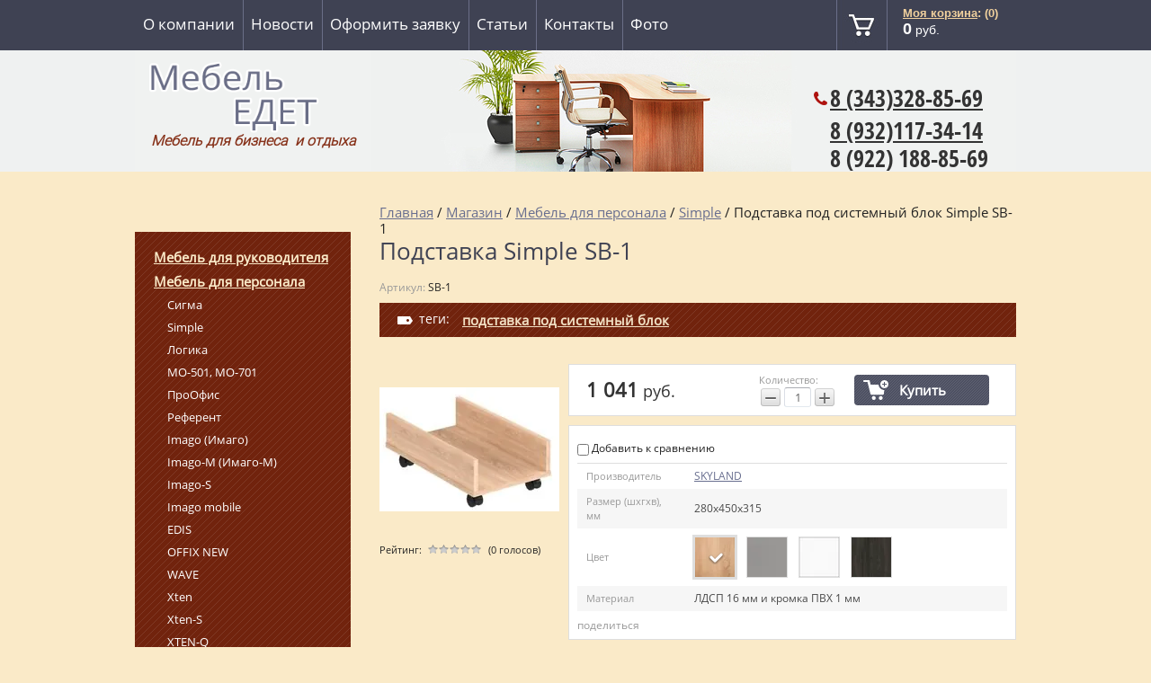

--- FILE ---
content_type: text/html; charset=utf-8
request_url: https://mebel-edet.ru/magazin/product/podstavka-pod-sistemnyy-blok-simple-sb-1-3
body_size: 15891
content:

	 
<!doctype html>
<html lang="ru">
<head>
<link rel="icon" href="http://mebel-edet.ru/favicon.ico" type="image/x-icon" />
<link rel="shortcut icon" href="http://mebel-edet.ru/favicon.ico" type="image/x-icon" />

<meta charset="utf-8">
<meta name="robots" content="all"/>
<title>Подставка под системный блок Simple SB-1, цвета на выбор</title>
<meta name="description" content="Подставка под системный блок Simple SB-1">
<meta name="keywords" content="Подставка под системный блок Simple SB-1">
<meta name="SKYPE_TOOLBAR" content="SKYPE_TOOLBAR_PARSER_COMPATIBLE">
<meta name='wmail-verification' content='d8d753ec373912d191dfd2bc6d9fcf90' />





<link rel="stylesheet" href="/g/css/styles_articles_tpl.css">
<link rel="stylesheet" href="/t/v379/images/css/styles.scss.css">

<link rel="stylesheet" href="/t/v379/images/css/designblock.scss.css">
<link rel="stylesheet" href="/t/v379/images/css/s3_styles.scss.css">
<script src="/g/libs/jquery/1.10.2/jquery.min.js"></script>


<script src="/shared/misc/includeform.js"></script>
<script src="/t/v379/images/js/jquery.megapopup.form.js" charset="utf-8"></script>

<script src="/t/v379/images/js/jqueryUI/jquery.ui.datepicker.min.js"></script>
<script src="/t/v379/images/js/jqueryUI/jquery.ui.core.min.js"></script>
<script src="/t/v379/images/js/jqueryUI/jquery.ui.datepicker-ru.js"></script>


            <!-- 46b9544ffa2e5e73c3c971fe2ede35a5 -->
            <script src='/shared/s3/js/lang/ru.js'></script>
            <script src='/shared/s3/js/common.min.js'></script>
        <link rel='stylesheet' type='text/css' href='/shared/s3/css/calendar.css' /><link rel='stylesheet' type='text/css' href='/shared/highslide-4.1.13/highslide.min.css'/>
<script type='text/javascript' src='/shared/highslide-4.1.13/highslide-full.packed.js'></script>
<script type='text/javascript'>
hs.graphicsDir = '/shared/highslide-4.1.13/graphics/';
hs.outlineType = null;
hs.showCredits = false;
hs.lang={cssDirection:'ltr',loadingText:'Загрузка...',loadingTitle:'Кликните чтобы отменить',focusTitle:'Нажмите чтобы перенести вперёд',fullExpandTitle:'Увеличить',fullExpandText:'Полноэкранный',previousText:'Предыдущий',previousTitle:'Назад (стрелка влево)',nextText:'Далее',nextTitle:'Далее (стрелка вправо)',moveTitle:'Передвинуть',moveText:'Передвинуть',closeText:'Закрыть',closeTitle:'Закрыть (Esc)',resizeTitle:'Восстановить размер',playText:'Слайд-шоу',playTitle:'Слайд-шоу (пробел)',pauseText:'Пауза',pauseTitle:'Приостановить слайд-шоу (пробел)',number:'Изображение %1/%2',restoreTitle:'Нажмите чтобы посмотреть картинку, используйте мышь для перетаскивания. Используйте клавиши вперёд и назад'};</script>
<link rel="icon" href="/favicon.ico" type="image/x-icon">

<!--s3_require-->
<link rel="stylesheet" href="/g/basestyle/1.0.1/user/user.css" type="text/css"/>
<link rel="stylesheet" href="/g/basestyle/1.0.1/user/user.blue.css" type="text/css"/>
<script type="text/javascript" src="/g/basestyle/1.0.1/user/user.js" async></script>
<!--/s3_require-->





	<link rel="stylesheet" type="text/css" href="/g/shop2v2/default/css/theme.less.css"><script type="text/javascript" src="/g/printme.js"></script>
<script type="text/javascript" src="/g/shop2v2/default/js/tpl.js"></script>
<script type="text/javascript" src="/g/shop2v2/default/js/baron.min.js"></script>
<script type="text/javascript" src="/g/shop2v2/default/js/shop2.2.js"></script>
<script type="text/javascript">shop2.init({"productRefs": {"750293006":{"proizvoditel":{"\u0411\u0435\u043b\u0430\u0440\u0443\u0441\u044c":["166501908","859832006","1098803206","2460573100"]},"razmery_shghv_":{"280\u0445450\u0445315":["166501908","859832006","1098803206","2460573100"]},"ves":{"5":["166501908","859832006","1098803206","2460573100"]},"obem":{"0,009":["166501908","859832006","1098803206","2460573100"]},"cvet_929":{"cc17d8b7b339ea671b6ec3ac371b148e":["859832006"],"e4be7c60480f92cc76514ca445780a2b":["2460573100"],"e89c67e42f16f92cefdfef349252828f":["1098803206"],"41df1971d7499fc8ec4150043ab97c35":["166501908"]},"material":{"\u041b\u0414\u0421\u041f 16 \u043c\u043c \u0438 \u043a\u0440\u043e\u043c\u043a\u0430 \u041f\u0412\u0425 1 \u043c\u043c":["166501908","859832006","1098803206","2460573100"]}}},"apiHash": {"getPromoProducts":"85b5315def5132b26f9114f1b97df114","getSearchMatches":"31edb007c7d7b5ba5bf88bcc7d440e62","getFolderCustomFields":"c6abd03eb08a552801a49533f5b104fd","getProductListItem":"6188dd73f85fa3582562bd68d2619cdc","cartAddItem":"6fb772b2a443d7c5251b2213c3cfde8e","cartRemoveItem":"d3e0ee76a00e92f5dc2495ab5c3bf644","cartUpdate":"016bd06222723bcf1bb3d1327ea9b2a2","cartRemoveCoupon":"0f2433be29e980115a656c0dd8c2e7e6","cartAddCoupon":"075b9e6379454673b5347833c5245a05","deliveryCalc":"82f413b8c8589df26ffee80eaafc8188","printOrder":"e7b0e413831c32fc30062d1de863ff88","cancelOrder":"e8e7a6f763bac5b8a5877118e9801608","cancelOrderNotify":"f287ff3ff4183aad1ec5eb33f7e552e4","repeatOrder":"d599d57cb7970905a31dc51245548491","paymentMethods":"30a38b5a51db600d8d598c47a2687913","compare":"b4062aac9f3a7b6f2a9de4102fc06037"},"verId": 932922,"mode": "product","step": "","uri": "/magazin","IMAGES_DIR": "/d/","my": {"show_sections":true}});</script><link rel="stylesheet" href="/t/v379/images/css/shop.scss.css">
<script src="/t/v379/images/js/main.js" charset="utf-8"></script>
<script src="/t/v379/images/js/link_top.js" charset="utf-8"></script>

<!--[if lt IE 10]>
<script src="/g/libs/ie9-svg-gradient/0.0.1/ie9-svg-gradient.min.js"></script>
<script src="/g/libs/jquery-placeholder/2.0.7/jquery.placeholder.min.js"></script>
<script src="/g/libs/jquery-textshadow/0.0.1/jquery.textshadow.min.js"></script>
<script src="/g/s3/misc/ie/0.0.1/ie.js"></script>
<![endif]-->
<!--[if lt IE 9]>
<script src="/g/libs/html5shiv/html5.js"></script>
<![endif]-->
<link rel="stylesheet" href="/t/v379/images/bdr_style.scss.css">
<meta name="viewport" content="width=device-width, maximum-scale=1.6">
</head>
<body>
<div class="site-wrapper">
  <header role="banner" class="header in">    	
                <nav class="menu-top-wrap">
            <ul class="menu-top">
                                
                <li><a href="/o-kompanii" >О компании</a></li>
                                
                <li><a href="/news" >Новости</a></li>
                                
                <li><a href="/napishite-nam"  target="_blank" >Оформить заявку</a></li>
                                
                <li><a href="/stati-po-mebeli" >Статьи</a></li>
                                
                <li><a href="/kontakty"  target="_blank" >Контакты</a></li>
                                
                <li><a href="/foto" >Фото</a></li>
                            </ul>
            <div class="cart">   
<div id="shop2-cart-preview">
    <div class="shop-cart">
    	<div class="shop-cart-title"><a href="/magazin/cart">Моя корзина</a><span id="cart_total_amount">: (0)</span></div>
    	<div class="shop-cart-in">
    		<div class="shop-cart-full">    			
    			<p class="shop-cart-sum"><span id="cart_total">0</span>&nbsp;руб.</p>    			
    		</div>
    		<div class="shop-cart-empty" style="display:none;">Ваша корзина пуста</div>
    	</div>
    </div>
</div></div>
            <div class="clear"></div>
        </nav>            
                <div class="hl">
        	<div class="site-logo">
	            <a href="http://mebel-edet.ru"><img src="/t/v379/images/firmname.png" alt="Интернет магазин недорогой мягкой мебели"></a>
	        </div>
          <div class="site-activity" style="margin-bottom:0;"><p><strong style="font-size: 12pt; text-align: justify;"><em>Мебель для бизнеса&nbsp; и отдыха</em></strong></p>

<p>&nbsp;</p></div>
          <div class="site-activity2" style="display:none"><p style="text-align: justify;">г. Екатеринбург</p></div>
        </div>  
        <div class="hr">
        	<div class="toptel" style="margin-bottom:0;"><p style="text-align: justify;"><a href="tel:83433288569"><span>8 (343)</span><span class="wmi-callto">328-85-69</span></a></p>

<p style="text-align: justify;"><a href="tel:89321173414">8 (932)117-34-14</a></p>

<p style="line-height: 1; text-align: justify;"><span>8 (922) 188-85-69</span></p><span style="display:block;font:14px arial;color:#425378;"></span></div>
        	<div class="site-slogan" style="display:none"><p style="text-align: right;"><span style="font-size: 15pt;"><em>Недорогая мебель&nbsp;</em></span></p>

<p style="text-align: right;"><span style="font-size: 15pt;"><em>Со склада от производителя</em></span></p>

<p style="text-align: right;"><span style="font-size: 15pt;"><em>Интернет магазин</em></span></p>

<p style="text-align: right;"><span style="font-size: 15pt;"><em>&nbsp;</em></span></p></div>
        </div>
        <div class="clear"></div>
    </header><!-- .header-->    
      <div class="content-wrapper clear-self">
        <aside role="complementary" class="sidebar left">


           <div class="menu-left-wrap">
                    </div>
          <div class="menu-left-wrap">
          <ul class="menu-left"><li><a href="/magazin/folder/ofisnaya-mebel-dlya-rukovoditelya" >Мебель для руководителя</a></li><li class="opened"><a href="/magazin/folder/ofisnaya-mebel-dlya-personala" >Мебель для персонала</a><ul class="level-2"><li><a href="/magazin/folder/sigma" >Сигма</a></li><li class="opened active"><a href="/magazin/folder/simple" >Simple</a></li><li><a href="/magazin/folder/logika" >Логика</a></li><li><a href="/magazin/folder/mo-501-mo-701" >МО-501, МО-701</a></li><li><a href="/magazin/folder/proofis" >ПроОфис</a></li><li><a href="/magazin/folder/referent" >Референт</a></li><li><a href="/magazin/folder/imago-imago" >Imago (Имаго)</a></li><li><a href="/magazin/folder/imago-m-imago-m" >Imago-M (Имаго-М)</a></li><li><a href="/magazin/folder/imago-s" >Imago-S</a></li><li><a href="/magazin/folder/imago-mobile" >Imago mobile</a></li><li><a href="/magazin/folder/edis" >EDIS</a></li><li><a href="/magazin/folder/offix-new" >OFFIX NEW</a></li><li><a href="/magazin/folder/wave" >WAVE</a></li><li><a href="/magazin/folder/xten" >Xten</a></li><li><a href="/magazin/folder/xten-s" >Xten-S</a></li><li><a href="/magazin/folder/xten-q" >XTEN-Q</a></li><li><a href="/magazin/folder/xten-gloss" >XTEN GLOSS</a></li><li><a href="/magazin/folder/xten-up" >Xten-UP</a></li><li><a href="/folder/forta" >FORTA</a></li><li><a href="/magazin/folder/ekrany-rand-lite" >Экраны RAND LITE</a></li><li><a href="/magazin/folder/stoly-2" >Столы прямые</a></li><li><a href="/magazin/folder/stoly-uglovye" >Столы угловые</a></li><li><a href="/magazin/folder/stoly-s-tumbami" >Столы с тумбами</a></li><li><a href="/magazin/folder/tumby" >Тумбы</a></li><li><a href="/magazin/folder/shkafy-1" >Шкафы для одежды</a></li></ul></li><li><a href="/magazin/folder/kresla-dlya-rukovoditelya" >Кресла для руководителя</a></li><li><a href="/magazin/folder/kresla-dlya-personala" >Кресла для персонала</a></li><li><a href="/magazin/folder/stulya-dlya-posetiteley" >Стулья для посетителей</a></li><li><a href="/magazin/folder/kresla-dlya-posetiteley" >Кресла для посетителей</a></li><li><a href="/magazin/folder/mebel-dlya-suda" >Мебель для суда</a></li><li><a href="/magazin/folder/divany-i-kresla" >Диваны и кресла</a></li><li><a href="/magazin/folder/modulnyye-sektsii" >Модульные секции</a></li><li><a href="/magazin/folder/mebel-dlya-kafe-barov-restoranov" >Мебель для кафе, баров, ресторанов</a></li><li><a href="/magazin/folder/mebel-dlya-priyemnykh" >Мебель для приемных</a></li><li><a href="/magazin/folder/shkolnaya-mebel" >Школьная мебель</a></li><li><a href="/magazin/folder/nabory-detskoy-mebeli" >Мебель для детского сада</a></li><li><a href="/magazin/folder/spalni" >Мебель для гостиниц и общежитий</a></li><li><a href="/magazin/folder/kukhni-dlya-doma-i-ofisa" >Кухни для офиса</a></li><li><a href="/magazin/folder/kukhonnyye-ugolki" >Кухонные уголки</a></li><li><a href="/magazin/folder/stulya-dlya-doma-kafe-barov" >Стулья и табуретки</a></li><li><a href="/magazin/folder/stoly" >Столы</a></li><li><a href="/magazin/folder/shkaf-kupe" >Шкаф купе</a></li><li><a href="/magazin/folder/banketki-i-pufy" >Банкетки и пуфы</a></li><li><a href="/magazin/folder/polki-nastennyye" >Полки настенные</a></li></ul>          </div>
           <nav>
            <form class="search-wrap" action="/search" method="get">
                <input type="text" class="search-text" name="search" onBlur="this.value=this.value==''?'':this.value" onFocus="this.value=this.value==''?'':this.value;" value="" />
                <input class="search-button" type="submit" value="" />
            <re-captcha data-captcha="recaptcha"
     data-name="captcha"
     data-sitekey="6LcYvrMcAAAAAKyGWWuW4bP1De41Cn7t3mIjHyNN"
     data-lang="ru"
     data-rsize="invisible"
     data-type="image"
     data-theme="light"></re-captcha></form>
        </nav>
                    	
	
<div class="shop2-block search-form ">
	<div class="block-title">
		<strong>Расширенный поиск</strong>
		<span>&nbsp;</span>
	</div>
	<div class="block-body">
		<form action="/magazin/search" enctype="multipart/form-data">
			<input type="hidden" name="sort_by" value=""/>
			
							<div class="row">
					<div class="row-title">Цена (руб.):</div>
					<label><span>от</span>&nbsp;<input name="s[price][min]" type="text" size="5" class="small" value="" /></label>
					&nbsp;
					<label><span>до</span>&nbsp;<input name="s[price][max]" type="text" size="5" class="small" value="" /></label>
				</div>
			
							<div class="row">
					<label class="row-title" for="shop2-name">Название:</label>
					<input type="text" name="s[name]" size="20" id="shop2-name" value="" />
				</div>
			
							<div class="row">
					<label class="row-title" for="shop2-article">Артикул:</label>
					<input type="text" name="s[article]" id="shop2-article" value="" />
				</div>
			
							<div class="row">
					<label class="row-title" for="shop2-text">Текст:</label>
					<input type="text" name="search_text" size="20" id="shop2-text"  value="" />
				</div>
			
			
							<div class="row">
					<div class="row-title">Выберите категорию:</div>
					<select name="s[folder_id]" id="s[folder_id]">
						<option value="">Все</option>
																																		<option value="987517621" >
									 Мебель для руководителя
								</option>
																												<option value="987519421" >
									&raquo; Директор
								</option>
																												<option value="382991206" >
									&raquo; Премиум
								</option>
																												<option value="987530821" >
									&raquo; Born
								</option>
																												<option value="987531021" >
									&raquo; Torr
								</option>
																												<option value="168848006" >
									&raquo; Torr Z
								</option>
																												<option value="156871908" >
									&raquo; TORR LUX
								</option>
																												<option value="187321606" >
									&raquo; Статус
								</option>
																												<option value="161613806" >
									&raquo; Alto
								</option>
																												<option value="240024606" >
									&raquo; Dioni
								</option>
																												<option value="189146606" >
									&raquo; Morris
								</option>
																												<option value="105316908" >
									&raquo; MORRIS TREND
								</option>
																												<option value="189207606" >
									&raquo; Raut
								</option>
																												<option value="94881108" >
									&raquo; LOFTIS
								</option>
																												<option value="160741309" >
									&raquo; WOOD&amp;STONE
								</option>
																												<option value="89932509" >
									&raquo; ENIO
								</option>
																												<option value="96645108" >
									&raquo; JAY
								</option>
																												<option value="98651108" >
									&raquo; LINE
								</option>
																												<option value="104838108" >
									&raquo; ZENN
								</option>
																												<option value="310254113" >
									&raquo; VELION VENEER
								</option>
																												<option value="356971913" >
									&raquo; VELION
								</option>
																												<option value="987518821" >
									 Мебель для персонала
								</option>
																												<option value="987531821" >
									&raquo; Сигма
								</option>
																												<option value="151311006" >
									&raquo; Simple
								</option>
																												<option value="987531421" >
									&raquo; Логика
								</option>
																												<option value="987531621" >
									&raquo; МО-501, МО-701
								</option>
																												<option value="987532021" >
									&raquo; ПроОфис
								</option>
																												<option value="252599286" >
									&raquo; Референт
								</option>
																												<option value="987532221" >
									&raquo; Imago (Имаго)
								</option>
																												<option value="987532421" >
									&raquo; Imago-M (Имаго-М)
								</option>
																												<option value="230886806" >
									&raquo; Imago-S
								</option>
																												<option value="176355901" >
									&raquo; Imago mobile
								</option>
																												<option value="373987109" >
									&raquo; EDIS
								</option>
																												<option value="157942406" >
									&raquo; OFFIX NEW
								</option>
																												<option value="152340300" >
									&raquo; WAVE
								</option>
																												<option value="150897406" >
									&raquo; Xten
								</option>
																												<option value="178570501" >
									&raquo; Xten-S
								</option>
																												<option value="117836308" >
									&raquo; XTEN-Q
								</option>
																												<option value="115197908" >
									&raquo; XTEN GLOSS
								</option>
																												<option value="152204606" >
									&raquo; Xten-UP
								</option>
																												<option value="215659307" >
									&raquo; FORTA
								</option>
																												<option value="175860701" >
									&raquo; Экраны RAND LITE
								</option>
																												<option value="41781102" >
									&raquo; Столы прямые
								</option>
																												<option value="41814502" >
									&raquo; Столы угловые
								</option>
																												<option value="41996502" >
									&raquo; Столы с тумбами
								</option>
																												<option value="41996702" >
									&raquo; Тумбы
								</option>
																												<option value="41785302" >
									&raquo; Шкафы для одежды
								</option>
																												<option value="987555421" >
									 Кресла для руководителя
								</option>
																												<option value="991510221" >
									&raquo; на пластиковой крестовине
								</option>
																												<option value="991510021" >
									&raquo; на металлической крестовине
								</option>
																												<option value="991510421" >
									&raquo; с деревянными накладками
								</option>
																												<option value="991511021" >
									&raquo; на хромированной крестовине
								</option>
																												<option value="987555621" >
									 Кресла для персонала
								</option>
																												<option value="1029055821" >
									&raquo; на пластиковом основании
								</option>
																												<option value="1029056221" >
									&raquo; на металлическом каркасе
								</option>
																												<option value="1029056821" >
									&raquo; на хромированном каркасе
								</option>
																												<option value="1030049821" >
									 Стулья для посетителей
								</option>
																												<option value="1030051021" >
									 Кресла для посетителей
								</option>
																												<option value="316561313" >
									 Мебель для суда
								</option>
																												<option value="316561513" >
									&raquo; RATUM
								</option>
																												<option value="151893606" >
									 Диваны и кресла
								</option>
																												<option value="995742421" >
									&raquo; Карр
								</option>
																												<option value="995747821" >
									&raquo; Камю
								</option>
																												<option value="995743821" >
									&raquo; Торо
								</option>
																												<option value="995748421" >
									&raquo; Блейк
								</option>
																												<option value="995749621" >
									&raquo; Баджот
								</option>
																												<option value="995751021" >
									&raquo; Стендаль
								</option>
																												<option value="995749421" >
									&raquo; Дидро
								</option>
																												<option value="1009826021" >
									&raquo; Дерби
								</option>
																												<option value="1010054221" >
									&raquo; Симпл
								</option>
																												<option value="995751421" >
									&raquo; Карлейль
								</option>
																												<option value="1009856021" >
									&raquo; Парм
								</option>
																												<option value="995752021" >
									&raquo; Да Винчи
								</option>
																												<option value="67712309" >
									&raquo; Алекто
								</option>
																												<option value="24229108" >
									&raquo; Голдсмит
								</option>
																												<option value="174952006" >
									&raquo; Бион
								</option>
																												<option value="290160086" >
									&raquo; Варна
								</option>
																												<option value="290896086" >
									&raquo; Вента
								</option>
																												<option value="290897686" >
									&raquo; Грин
								</option>
																												<option value="290935686" >
									&raquo; Честер лайт
								</option>
																												<option value="290953086" >
									&raquo; Дюна
								</option>
																												<option value="995750821" >
									&raquo; Ренар
								</option>
																												<option value="995739621" >
									&raquo; Джеймс
								</option>
																												<option value="995693421" >
									&raquo; Шиллер
								</option>
																												<option value="151894206" >
									 Модульные секции
								</option>
																												<option value="995749021" >
									&raquo; Цицерон
								</option>
																												<option value="995749821" >
									&raquo; Грасиан
								</option>
																												<option value="1010340221" >
									&raquo; Оптима
								</option>
																												<option value="1010385221" >
									&raquo; Лайт
								</option>
																												<option value="995750421" >
									&raquo; Пенн
								</option>
																												<option value="995750221" >
									&raquo; Франклин
								</option>
																												<option value="995751221" >
									&raquo; Уайльд
								</option>
																												<option value="995749221" >
									&raquo; Вебер
								</option>
																												<option value="182650206" >
									&raquo; Берк
								</option>
																												<option value="995748221" >
									&raquo; Сафир
								</option>
																												<option value="159458606" >
									&raquo; Шеффер
								</option>
																												<option value="14508708" >
									&raquo; Ганс
								</option>
																												<option value="14762108" >
									&raquo; Молекула
								</option>
																												<option value="14825708" >
									&raquo; Вейсс
								</option>
																												<option value="16798108" >
									&raquo; Отто
								</option>
																												<option value="82148109" >
									&raquo; Бруно
								</option>
																												<option value="88490109" >
									&raquo; КУ-11
								</option>
																												<option value="88734109" >
									&raquo; КУ-10
								</option>
																												<option value="151893006" >
									 Мебель для кафе, баров, ресторанов
								</option>
																												<option value="1019976021" >
									&raquo; Сократ
								</option>
																												<option value="24620316" >
									&raquo; Сократ с утяжками
								</option>
																												<option value="1019984621" >
									&raquo; Сократ-2
								</option>
																												<option value="153422806" >
									&raquo; Ливадия
								</option>
																												<option value="89909509" >
									&raquo; LYKKE
								</option>
																												<option value="987556221" >
									 Мебель для приемных
								</option>
																												<option value="1005537821" >
									&raquo; Вешалки
								</option>
																												<option value="1012419421" >
									&raquo; Imago (Имаго)
								</option>
																												<option value="210097606" >
									&raquo; Raut
								</option>
																												<option value="217258113" >
									&raquo; Референт
								</option>
																												<option value="156684206" >
									 Школьная мебель
								</option>
																												<option value="75656308" >
									&raquo; Столы ученические
								</option>
																												<option value="75656508" >
									&raquo; Стулья ученические
								</option>
																												<option value="239387806" >
									&raquo; Стеллажи
								</option>
																												<option value="75695108" >
									&raquo; Столы для учителя
								</option>
																												<option value="76306308" >
									&raquo; Стол демонстрационный
								</option>
																												<option value="75694908" >
									&raquo; Прочее
								</option>
																												<option value="151699606" >
									 Мебель для детского сада
								</option>
																												<option value="378432806" >
									&raquo; Кровати
								</option>
																												<option value="378433006" >
									&raquo; Столы
								</option>
																												<option value="378433206" >
									&raquo; Стулья
								</option>
																												<option value="134650700" >
									&raquo; Шкафы для одежды
								</option>
																												<option value="134699500" >
									&raquo; Шкафы для горшков
								</option>
																												<option value="134702100" >
									&raquo; Вешалки для полотенец
								</option>
																												<option value="134716900" >
									&raquo; Стенки
								</option>
																												<option value="134841500" >
									&raquo; Игровая мебель
								</option>
																												<option value="135153700" >
									&raquo; Стойки
								</option>
																												<option value="135323900" >
									&raquo; Полки
								</option>
																												<option value="135358100" >
									&raquo; Банкетки (скамейки)
								</option>
																												<option value="1015144221" >
									 Мебель для гостиниц и общежитий
								</option>
																												<option value="211292406" >
									&raquo; Kann
								</option>
																												<option value="324240913" >
									&raquo; MUAR
								</option>
																												<option value="987556421" >
									 Кухни для офиса
								</option>
																												<option value="162341109" >
									&raquo; IBIZA
								</option>
																												<option value="163030109" >
									&raquo; SICILIA
								</option>
																												<option value="168333206" >
									&raquo; Офисная кухня
								</option>
																												<option value="152947606" >
									 Кухонные уголки
								</option>
																												<option value="168060206" >
									&raquo; Диванчики
								</option>
																												<option value="168060406" >
									&raquo; Уголки
								</option>
																												<option value="168060606" >
									&raquo; Диван со спальным местом
								</option>
																												<option value="1006948221" >
									 Стулья и табуретки
								</option>
																												<option value="151783606" >
									&raquo; Обеденные
								</option>
																												<option value="151784006" >
									&raquo; Табуретки
								</option>
																												<option value="987578421" >
									 Столы
								</option>
																												<option value="152306206" >
									&raquo; Журнальные
								</option>
																												<option value="1007057021" >
									&raquo; Столы тумбы
								</option>
																												<option value="1007039621" >
									&raquo; Обеденные
								</option>
																												<option value="1007061021" >
									&raquo; Компьютерные
								</option>
																												<option value="152441806" >
									&raquo; Подстолье и столешницы
								</option>
																												<option value="152197406" >
									 Шкаф купе
								</option>
																												<option value="205788806" >
									&raquo; Двухдверные
								</option>
																												<option value="205789006" >
									&raquo; Трехдверные
								</option>
																												<option value="153073606" >
									 Банкетки и пуфы
								</option>
																												<option value="206572806" >
									 Полки настенные
								</option>
																		</select>
				</div>

				<div id="shop2_search_custom_fields"></div>
			
						<div id="shop2_search_global_fields">
				
																																																																																		</div>
						
							<div class="row">
					<div class="row-title">Производитель:</div>
					<select name="s[vendor_id]">
						<option value="">Все</option>          
													<option value="15070206" >CHAIRMAN</option>
													<option value="21247206" >SKYLAND</option>
													<option value="21251006" >UTFC</option>
													<option value="21253206" >Диком</option>
													<option value="128086" >Завод Металлоизделий</option>
													<option value="21251206" >Контур</option>
													<option value="42575500" >Мебель Групп</option>
													<option value="21252606" >Металл-завод</option>
													<option value="21253406" >Меткон</option>
													<option value="21249806" >Новый стиль Беларусь</option>
													<option value="21252406" >ПАКС</option>
													<option value="127886" >Рубин</option>
											</select>
				</div>
			
											    <div class="row">
				        <div class="row-title">Хит продаж:</div>
				            				            <select name="s[flags][6006]">
				            <option value="">Все</option>
				            <option value="1">да</option>
				            <option value="0">нет</option>
				        </select>
				    </div>
		    												    <div class="row">
				        <div class="row-title">Количество ограничено:</div>
				            				            <select name="s[flags][103206]">
				            <option value="">Все</option>
				            <option value="1">да</option>
				            <option value="0">нет</option>
				        </select>
				    </div>
		    												    <div class="row">
				        <div class="row-title">Заказная позиция:</div>
				            				            <select name="s[flags][106707]">
				            <option value="">Все</option>
				            <option value="1">да</option>
				            <option value="0">нет</option>
				        </select>
				    </div>
		    												    <div class="row">
				        <div class="row-title">Снято с производства:</div>
				            				            <select name="s[flags][285486]">
				            <option value="">Все</option>
				            <option value="1">да</option>
				            <option value="0">нет</option>
				        </select>
				    </div>
		    												    <div class="row">
				        <div class="row-title">Акция:</div>
				            				            <select name="s[flags][401086]">
				            <option value="">Все</option>
				            <option value="1">да</option>
				            <option value="0">нет</option>
				        </select>
				    </div>
		    												    <div class="row">
				        <div class="row-title">Цена по запросу:</div>
				            				            <select name="s[flags][834100]">
				            <option value="">Все</option>
				            <option value="1">да</option>
				            <option value="0">нет</option>
				        </select>
				    </div>
		    												    <div class="row">
				        <div class="row-title">Новинка:</div>
				            				            <select name="s[flags][2]">
				            <option value="">Все</option>
				            <option value="1">да</option>
				            <option value="0">нет</option>
				        </select>
				    </div>
		    												    <div class="row">
				        <div class="row-title">Спецпредложение:</div>
				            				            <select name="s[flags][1]">
				            <option value="">Все</option>
				            <option value="1">да</option>
				            <option value="0">нет</option>
				        </select>
				    </div>
		    							
			

							<div class="row">
					<div class="row-title">Результатов на странице:</div>
					<select name="s[products_per_page]">
																										<option value="5">5</option>
																				<option value="20">20</option>
																				<option value="35">35</option>
																				<option value="50">50</option>
																				<option value="65">65</option>
																				<option value="80">80</option>
																				<option value="95">95</option>
											</select>
				</div>
			
			<div class="clear-container"></div>
			<div class="row">
				<button type="submit" class="search-btn">Найти</button>
			</div>
		<re-captcha data-captcha="recaptcha"
     data-name="captcha"
     data-sitekey="6LcYvrMcAAAAAKyGWWuW4bP1De41Cn7t3mIjHyNN"
     data-lang="ru"
     data-rsize="invisible"
     data-type="image"
     data-theme="light"></re-captcha></form>
		<div class="clear-container"></div>
	</div>
</div><!-- Search Form -->                                    <div class="news-wrap">
                <div class="news-name">Новости <a href="/news">все новости</a></div>
                                <article class="news-block">
                    <time class="news-date" datetime="2026-01-21 13:42:55">21.01.2026</time>                    
                    <div class="news-title"><a href="/news/news_post/my-v-telegram">Мы в Telegram</a></div>                    
                </article>
                                <article class="news-block">
                    <time class="news-date" datetime="2026-01-21 11:42:16">21.01.2026</time>                    
                    <div class="news-title"><a href="/news/news_post/chairman-606lt">CHAIRMAN 606LT</a></div>                    
                </article>
                                <article class="news-block">
                    <time class="news-date" datetime="2026-01-20 13:39:12">20.01.2026</time>                    
                    <div class="news-title"><a href="/news/news_post/chairman-606">CHAIRMAN 606</a></div>                    
                </article>
                                <article class="news-block">
                    <time class="news-date" datetime="2026-01-20 12:24:32">20.01.2026</time>                    
                    <div class="news-title"><a href="/news/news_post/chairman-612-hrom">CHAIRMAN 612 хром</a></div>                    
                </article>
                                <article class="news-block">
                    <time class="news-date" datetime="2026-01-20 11:51:55">20.01.2026</time>                    
                    <div class="news-title"><a href="/news/news_post/chairman-500v">CHAIRMAN 500V</a></div>                    
                </article>
                            </div>
                                </aside> <!-- .sidebar-left -->        
        <main role="main" class="main">
            <div class="content">
                <div class="content-inner">
                    
<div class="site-path" data-url="/magazin"><a href="/">Главная</a>  /  <a href="/magazin">Магазин</a>  /  <a href="/magazin/folder/ofisnaya-mebel-dlya-personala">Мебель для персонала</a>  /  <a href="/magazin/folder/simple">Simple</a>  /  Подставка под системный блок Simple SB-1</div>                    	                    <h1>		                    	                    		Подставка Simple SB-1
                    		                		</h1>
            		
                        

                    
	<div class="shop2-cookies-disabled shop2-warning hide"></div>
	
	
	
		
							
			
							
			
							
			
		
					

	
					
	
	
					<div class="shop2-product-article"><span>Артикул:</span> SB-1</div>
	
					<div class="shop2-product-tags">
				<span>теги:</span>
				<div>
											<a href="/magazin/tag/%D0%BF%D0%BE%D0%B4%D1%81%D1%82%D0%B0%D0%B2%D0%BA%D0%B0+%D0%BF%D0%BE%D0%B4+%D1%81%D0%B8%D1%81%D1%82%D0%B5%D0%BC%D0%BD%D1%8B%D0%B9+%D0%B1%D0%BB%D0%BE%D0%BA">подставка под системный блок</a>									</div>
			</div>
		
<form
	method="post"
	action="/magazin?mode=cart&amp;action=add"
	accept-charset="utf-8"
	class="shop2-product">

	<input type="hidden" name="kind_id" value="1098803206"/>
	<input type="hidden" name="product_id" value="750293006"/>
	<input type="hidden" name="meta" value='{&quot;proizvoditel&quot;:&quot;\u0411\u0435\u043b\u0430\u0440\u0443\u0441\u044c&quot;,&quot;razmery_shghv_&quot;:&quot;280\u0445450\u0445315&quot;,&quot;ves&quot;:&quot;5&quot;,&quot;obem&quot;:&quot;0,009&quot;,&quot;cvet_929&quot;:&quot;e89c67e42f16f92cefdfef349252828f&quot;,&quot;material&quot;:&quot;\u041b\u0414\u0421\u041f 16 \u043c\u043c \u0438 \u043a\u0440\u043e\u043c\u043a\u0430 \u041f\u0412\u0425 1 \u043c\u043c&quot;}'/>

	<div class="product-side-l">
				<div class="product-image">
						<a href="/d/podstavka-pod-sistemnyy-blok-simple-sb-1_(3).jpg">
				<img src="/thumb/2/IWLAOtmcNjU-l8EQBNBcrQ/200r190/d/podstavka-pod-sistemnyy-blok-simple-sb-1_%283%29.jpg" alt="Подставка под системный блок Simple SB-1" title="Подставка под системный блок Simple SB-1" />
			</a>
			<div class="verticalMiddle"></div>
								</div>
		
			
	
	<div class="tpl-rating-block">Рейтинг:<div class="tpl-stars"><div class="tpl-rating" style="width: 0%;"></div></div>(0 голосов)</div>

		</div>
	<div class="product-side-r">

					<div class="form-add">
				<div class="product-price">

						<div class="price-current">
		<strong>1&nbsp;041</strong> руб.			</div>
				</div>

				
				
	<div class="product-amount">
					<div class="amount-title">Количество:</div>
							<div class="shop2-product-amount">
				<button type="button" class="amount-minus">&#8722;</button><input type="text" name="amount" data-kind="1098803206"  data-min="1" data-multiplicity="" maxlength="4" value="1" /><button type="button" class="amount-plus">&#43;</button>
			</div>
						</div>

				
			<button class="shop2-product-btn type-3 buy" type="submit">
			<span>Купить</span>
		</button>
	

<input type="hidden" value="Подставка под системный блок Simple SB-1" name="product_name" />
<input type="hidden" value="https://mebel-edet.ru/magazin/product/podstavka-pod-sistemnyy-blok-simple-sb-1-3" name="product_link" />			</div>
			
		

					<div class="product-details">
				

 
	
			<div class="product-compare">
			<label>
				<input type="checkbox" value="1098803206"/>
				Добавить к сравнению
			</label>
		</div>
		
	
		
		
			<table class="shop2-product-options"><tr class="even"><th>Производитель</th><td><a href="/magazin/vendor/skyland">SKYLAND</a></td></tr><tr class="odd"><th>Размер (шхгхв), мм</th><td>280х450х315 </td></tr><tr class="even"><th>Цвет</th><td>

			
						
		
			<ul class="shop2-color-ext-list" style="display: flex; flex-wrap: wrap;">
														<li data-kinds="859832006" data-name="cvet_929" data-value="cc17d8b7b339ea671b6ec3ac371b148e" style="background-image: url(/thumb/2/z_jczHpdS6dbHP3etIEjCw/44c44/d/%D0%A1%D0%B5%D1%80%D1%8B%D0%B9_%D0%A2%D0%B0%D0%B9%D0%BF%D0%B8%D1%82.jpg);  " >
						<span></span>
						<div>
															<img src="/thumb/2/bYQGAk-VOuUVLGJIiHZb9w/200r200/d/%D0%A1%D0%B5%D1%80%D1%8B%D0%B9_%D0%A2%D0%B0%D0%B9%D0%BF%D0%B8%D1%82.jpg" alt="">
							
							Серый
						</div>
					</li>
														<li data-kinds="2460573100" data-name="cvet_929" data-value="e4be7c60480f92cc76514ca445780a2b" style="background-image: url(/thumb/2/e4GG6lZP2qKlObvPIllZvg/44c44/d/belyy.jpg);  " >
						<span></span>
						<div>
															<img src="/thumb/2/9HAK9CogqD8f9qxxTd5LBg/200r200/d/belyy.jpg" alt="">
							
							Белый
						</div>
					</li>
														<li data-kinds="1098803206" data-name="cvet_929" data-value="e89c67e42f16f92cefdfef349252828f" style="background-image: url(/thumb/2/5bB1-AfpdrB7PmYppCyhaA/44c44/d/%D0%94%D1%83%D0%B1_%D1%81%D0%BE%D0%BD%D0%BE%D0%BC%D0%B0_%D1%81%D0%B2%D0%B5%D1%82%D0%BB%D1%8B%D0%B9.jpg); order:-1; " class="shop2-color-ext-selected">
						<span></span>
						<div>
															<img src="/thumb/2/Fr-3DGdF7Bcco1Uk-nLFfA/200r200/d/%D0%94%D1%83%D0%B1_%D1%81%D0%BE%D0%BD%D0%BE%D0%BC%D0%B0_%D1%81%D0%B2%D0%B5%D1%82%D0%BB%D1%8B%D0%B9.jpg" alt="">
							
							Дуб сонома светлый
						</div>
					</li>
														<li data-kinds="166501908" data-name="cvet_929" data-value="41df1971d7499fc8ec4150043ab97c35" style="background-image: url(/thumb/2/E7qNIqIHwpPUFzcKvawMRw/44c44/d/dub_yukon.jpg);  " >
						<span></span>
						<div>
															<img src="/thumb/2/Nsd4lhQhisyhmlYrlnhzVw/200r200/d/dub_yukon.jpg" alt="">
							
							Дуб Юкон
						</div>
					</li>
							</ul>

		
	
</td></tr><tr class="odd"><th>Материал</th><td>ЛДСП 16 мм и кромка ПВХ 1 мм </td></tr></table>
	
									<div class="yashare">
						<script type="text/javascript" src="http://yandex.st/share/share.js" charset="utf-8"></script>
						
						<style type="text/css">
							div.yashare span.b-share a.b-share__handle img,
							div.yashare span.b-share a.b-share__handle span {
								background-image: url("http://yandex.st/share/static/b-share-icon.png");
							}
						</style>
						
						<span class="yashare-header">поделиться</span>
						<div class="yashare-auto-init" data-yashareL10n="ru" data-yashareType="none" data-yashareQuickServices="vkontakte,facebook,twitter,odnoklassniki,moimir,gplus" data-yashareImage="http://mebel-edet.ru/d/podstavka-pod-sistemnyy-blok-simple-sb-1_(3).jpg"></div>
					</div>
								<div class="shop2-clear-container"></div>
			</div>
			</div>
	<div class="shop2-clear-container"></div>
<re-captcha data-captcha="recaptcha"
     data-name="captcha"
     data-sitekey="6LcYvrMcAAAAAKyGWWuW4bP1De41Cn7t3mIjHyNN"
     data-lang="ru"
     data-rsize="invisible"
     data-type="image"
     data-theme="light"></re-captcha></form><!-- Product -->

	



	<div class="shop2-product-data">
					<ul class="shop2-product-tabs">
				<li class="active-tab"><a href="#shop2-tabs-1">Параметры</a></li><li ><a href="#shop2-tabs-3">Модификации</a></li>
			</ul>

						<div class="shop2-product-desc">
				
								<div class="desc-area active-area" id="shop2-tabs-1">
					<table class="shop2-product-params"><tr class="odd"><th>Страна производства</th><td>Беларусь </td></tr><tr class="even"><th>Вес брутто (кг)</th><td>5 </td></tr><tr class="odd"><th>Объем упаковки (м.куб.)</th><td>0,009 </td></tr></table>
					<div class="shop2-clear-container"></div>
				</div>
				
								
								<div class="desc-area " id="shop2-tabs-3">
					<div class="shop2-group-kinds">
							

<div class="shop2-kind-item">
	
			<div class="kind-image">
								<a href="/magazin/product/podstavka-pod-sistemnyy-blok-simple-sb-1"><img src="/thumb/2/d87Pxo4O0A29Fbn_OVOPhg/70r70/d/podstavka-pod-sistemnyy-blok-simple-sb-1.jpg" alt="Подставка под системный блок Simple SB-1" title="Подставка под системный блок Simple SB-1" /></a>
				<div class="verticalMiddle"></div>
							</div>
			<div class="kind-details">
				<div class="kind-name"><a href="/magazin/product/podstavka-pod-sistemnyy-blok-simple-sb-1">Подставка под системный блок Simple SB-1</a></div>
									<div class="kind-price">
							
		
	<div class="price-old "><span>
		<strong>1&nbsp;170</strong>
					руб.			</span></div>

							
							<div class="price-current">
		<strong>1&nbsp;041</strong> руб.			</div>
						
											</div>
							</div>
			<div class="shop2-clear-container"></div>
							
			<div class="product-compare">
			<label>
				<input type="checkbox" value="859832006"/>
				Добавить к сравнению
			</label>
		</div>
		
<table class="shop2-product-params"><tr class="even"><th>Страна производства</th><td>Беларусь </td></tr><tr class="odd"><th>Вес брутто (кг)</th><td>5 </td></tr><tr class="even"><th>Объем упаковки (м.куб.)</th><td>0,009 </td></tr></table>			
	</div>	

<div class="shop2-kind-item">
	
			<div class="kind-image">
								<a href="/magazin/product/podstavka-pod-sistemnyj-blok-simple-sb-1"><img src="/thumb/2/DeRjFYuGWjyRH4eNimK97A/70r70/d/podstavka-pod-sistemnyj-blok-simple-sb-1.jpg" alt="Подставка под системный блок Simple SB-1" title="Подставка под системный блок Simple SB-1" /></a>
				<div class="verticalMiddle"></div>
							</div>
			<div class="kind-details">
				<div class="kind-name"><a href="/magazin/product/podstavka-pod-sistemnyj-blok-simple-sb-1">Подставка под системный блок Simple SB-1</a></div>
									<div class="kind-price">
							
		
	<div class="price-old "><span>
		<strong>1&nbsp;170</strong>
					руб.			</span></div>

							
							<div class="price-current">
		<strong>1&nbsp;041</strong> руб.			</div>
						
											</div>
							</div>
			<div class="shop2-clear-container"></div>
							
			<div class="product-compare">
			<label>
				<input type="checkbox" value="2460573100"/>
				Добавить к сравнению
			</label>
		</div>
		
<table class="shop2-product-params"><tr class="odd"><th>Страна производства</th><td>Беларусь </td></tr><tr class="even"><th>Вес брутто (кг)</th><td>5 </td></tr><tr class="odd"><th>Объем упаковки (м.куб.)</th><td>0,009 </td></tr></table>			
	</div>	

<div class="shop2-kind-item">
	
			<div class="kind-image">
								<a href="/magazin/product/podstavka-pod-sistemnyj-blok-simple-sb-1-2"><img src="/thumb/2/v0kAmvN5402mWPaXLxhWMQ/70r70/d/podstavka-pod-sistemnyy-blok-simple-sb-1_4.jpg" alt="Подставка под системный блок Simple SB-1" title="Подставка под системный блок Simple SB-1" /></a>
				<div class="verticalMiddle"></div>
							</div>
			<div class="kind-details">
				<div class="kind-name"><a href="/magazin/product/podstavka-pod-sistemnyj-blok-simple-sb-1-2">Подставка под системный блок Simple SB-1</a></div>
									<div class="kind-price">
							
		
	<div class="price-old "><span>
		<strong>1&nbsp;170</strong>
					руб.			</span></div>

							
							<div class="price-current">
		<strong>1&nbsp;041</strong> руб.			</div>
						
											</div>
							</div>
			<div class="shop2-clear-container"></div>
							
			<div class="product-compare">
			<label>
				<input type="checkbox" value="166501908"/>
				Добавить к сравнению
			</label>
		</div>
		
<table class="shop2-product-params"><tr class="even"><th>Страна производства</th><td>Беларусь </td></tr><tr class="odd"><th>Вес брутто (кг)</th><td>5 </td></tr><tr class="even"><th>Объем упаковки (м.куб.)</th><td>0,009 </td></tr></table>			
	</div>
					</div><!-- Group Products -->
					<div class="shop2-clear-container"></div>
				</div>
								
				
				
				
			</div><!-- Product Desc -->
		
	
		<div class="shop2-clear-container"></div>
	</div>

	

<div class="comments">
	
	
	
			    
		
			<div class="tpl-block-header">Оставьте отзыв</div>

			<div class="tpl-info">
				Заполните обязательные поля <span class="tpl-required">*</span>.
			</div>

			<form action="" method="post" class="tpl-form comments-form">
															<input type="hidden" name="comment_id" value="" />
														 

						<div class="tpl-field">
							<label class="tpl-title" for="d[1]">
								Имя:
																	<span class="tpl-required">*</span>
																							</label>
							
							<div class="tpl-value">
																	<input type="text" size="40" name="author_name" maxlength="" value ="" />
															</div>

							
						</div>
														 

						<div class="tpl-field">
							<label class="tpl-title" for="d[1]">
								E-mail:
																	<span class="tpl-required">*</span>
																							</label>
							
							<div class="tpl-value">
																	<input type="text" size="40" name="author" maxlength="" value ="" />
															</div>

							
						</div>
														 

						<div class="tpl-field">
							<label class="tpl-title" for="d[1]">
								Комментарий:
																	<span class="tpl-required">*</span>
																							</label>
							
							<div class="tpl-value">
																	<textarea cols="55" rows="10" name="text"></textarea>
															</div>

							
						</div>
														 

						<div class="tpl-field">
							<label class="tpl-title" for="d[1]">
								Оценка:
																							</label>
							
							<div class="tpl-value">
																	
																			<div class="tpl-stars">
											<span>1</span>
											<span>2</span>
											<span>3</span>
											<span>4</span>
											<span>5</span>
											<input name="rating" type="hidden" value="0" />
										</div>
									
															</div>

							
						</div>
									
				<div class="tpl-field">
					<input type="submit" class="tpl-button tpl-button-big" value="Отправить" />
				</div>

			<re-captcha data-captcha="recaptcha"
     data-name="captcha"
     data-sitekey="6LcYvrMcAAAAAKyGWWuW4bP1De41Cn7t3mIjHyNN"
     data-lang="ru"
     data-rsize="invisible"
     data-type="image"
     data-theme="light"></re-captcha></form>
		
	</div>


        
            <h4 class="shop2-product-folders-header">Находится в разделах</h4>
        <div class="shop2-product-folders"><a href="/magazin/folder/simple">Simple<span></span></a></div>
    
		<p><a href="javascript:shop2.back()" class="shop2-btn shop2-btn-back">Назад</a></p>

	


	
	                </div> <!-- .content-inner -->
            </div> <!-- .content -->
        </main> <!-- .main -->
    </div> <!-- .content-wrapper -->
    <div class="botblock">
    		    <nav class="menu-bot-wrap">
	        <ul class="menu-bot">
	            	            	            <li><a href="/o-kompanii" >О компании</a></li>	            
	            	            	            	            <li><a href="/news" >Новости</a></li>	            
	            	            	            	            <li><a href="/napishite-nam"  target="_blank" >Оформить заявку</a></li>	            
	            	            	            	            <li><a href="/stati-po-mebeli" >Статьи</a></li>	            
	            	            	            	            <li><a href="/kontakty"  target="_blank" >Контакты</a></li>	            
	            	            	            	            <li><a href="/foto" >Фото</a></li>	            
	            	            	        </ul>
	    </nav>
	    	    <div class="bottel"><p style="text-align: justify;"><a href="tel:83433288569"><span style="font-size: 12pt;">8 (343)&nbsp;<span class="wmi-callto">328-85-69</span></span></a></p>

<p style="text-align: justify;"><a href="tel:89321173414"><span style="font-size: 12pt;">8 (932)&nbsp;117-34-14</span></a></p>

<p style="text-align: justify;"><span style="font-size: 12pt;">8 (922) 188-85-69</span></p>

<p style="text-align: justify;">&nbsp;</p>

<p>&nbsp;</p>

<p>&nbsp;</p>

<p>&nbsp;</p>

<p>&nbsp;</p></div>
	    <div class="botadress"><p style="text-align: justify;">г. Екатеринбург</p>

<p style="line-height: 1; text-align: justify;"><span data-mce-mark="1" style="font-size: 12pt; line-height: 1;">ПН-ПТ: 09.00-18.00</span></p>

<p style="line-height: 1; text-align: justify;"><span data-mce-mark="1" style="font-size: 12pt; line-height: 1;">СБ-ВС: выходной</span></p>

<p>&nbsp;</p>

<p style="text-align: justify;"><span style="font-size: 12pt;"><a href="/">Мебель. Интернет магазин</a></span></p>

<p>&nbsp;</p>

<p><a href="/voprosy-i-otvety"><span style="font-size: 14pt;">Вопросы и ответы</span></a></p>

<p>&nbsp;</p>

<p style="text-align: justify;"><span style="font-size: 12pt;">Email: </span><a href="mailto:mebel-edet-ru@yandex.ru" rel="nofollow" style="font-size: 12pt; line-height: 1;" title="Адрес для отправки сообщений, прием заказов, счетов, коммерческих предложений по офисной и домашней мебели">mebel-edet-ru@yandex.ru</a></p>

<p style="line-height: 1; text-align: justify;">&nbsp;</p>

<p><span data-mce-mark="1" style="font-size: 12pt;"></span></p></div>
	    <div class="soc-block">
	    		    	<a href="https://vk.com/public101964165"><img src="/thumb/2/r0r4tYAWlbOUSfPRfAh-LQ/16r16/d/icon-vk.png" alt=""></a>
	    		    	<a href="https://my.mail.ru/community/mebel-edet/"><img src="/thumb/2/AsP5AzsFs8n_jrsM2RgHVw/16r16/d/mail-ru_1.png" alt=""></a>
	    		    	<a href="https://www.instagram.com/Mebeledet/"><img src="/thumb/2/gvwLVdt-PXsCS2aYs7j-zg/16r16/d/instagram.png" alt=""></a>
	    		    	<a href="https://t.me/mebeledet"><img src="/thumb/2/BXqhth0SipF7NpsJird9rg/16r16/d/telegram.png" alt=""></a>
	    		    </div>
	<div class="clear"></div>
    </div>
    <div class="clear-footer"></div>
</div> <!-- .site-wrapper -->
<footer role="contentinfo" class="footer">
	<div class="inner">
		<div class="site-name">Copyright  &copy; 2015 - 2026 ООО "Мебель едет"</div>
	    <div class="site-copyright"><span style='font-size:14px;' class='copyright'><!--noindex--><span style="text-decoration:underline; cursor: pointer;" onclick="javascript:window.open('https://megagr'+'oup.ru/?utm_referrer='+location.hostname)" class="copyright">Мегагрупп.ру</span><!--/noindex--></span></div>
	    	    <div class="site-counters"><!--LiveInternet counter--><script type="text/javascript"><!--
document.write("<a href='//www.liveinternet.ru/click' "+
"target=_blank><img src='//counter.yadro.ru/hit?t16.18;r"+
escape(document.referrer)+((typeof(screen)=="undefined")?"":
";s"+screen.width+"*"+screen.height+"*"+(screen.colorDepth?
screen.colorDepth:screen.pixelDepth))+";u"+escape(document.URL)+
";"+Math.random()+
"' alt='' title='LiveInternet: показано число просмотров за 24"+
" часа, посетителей за 24 часа и за сегодня' "+
"border='0' width='88' height='31'><\/a>")
//--></script><!--/LiveInternet-->
<!-- Yandex.Metrika informer -->
<a href="https://metrika.yandex.ru/stat/?id=67451770&amp;from=informer"
target="_blank" rel="nofollow"><img src="https://informer.yandex.ru/informer/67451770/3_1_FFFFFFFF_EFEFEFFF_0_pageviews"
style="width:88px; height:31px; border:0;" alt="Яндекс.Метрика" title="Яндекс.Метрика: данные за сегодня (просмотры, визиты и уникальные посетители)" class="ym-advanced-informer" data-cid="67451770" data-lang="ru" /></a>
<!-- /Yandex.Metrika informer -->

<!-- Yandex.Metrika counter -->
<script type="text/javascript" >
   (function(m,e,t,r,i,k,a){m[i]=m[i]||function(){(m[i].a=m[i].a||[]).push(arguments)};
   m[i].l=1*new Date();k=e.createElement(t),a=e.getElementsByTagName(t)[0],k.async=1,k.src=r,a.parentNode.insertBefore(k,a)})
   (window, document, "script", "https://mc.yandex.ru/metrika/tag.js", "ym");

   ym(67451770, "init", {
        clickmap:true,
        trackLinks:true,
        accurateTrackBounce:true
   });
</script>
<noscript><div><img src="https://mc.yandex.ru/watch/67451770" style="position:absolute; left:-9999px;" alt="" /></div></noscript>
<!-- /Yandex.Metrika counter -->
<!--__INFO2026-01-21 11:53:07INFO__-->
</div>
	    	    <div class="clear"></div>
	</div>
</footer><!-- .footer -->

<!-- assets.bottom -->
<!-- </noscript></script></style> -->
<script src="/my/s3/js/site.min.js?1768978399" ></script>
<script src="/my/s3/js/site/defender.min.js?1768978399" ></script>
<script src="https://cp.onicon.ru/loader/552c958328668863158b4569.js" data-auto async></script>
<script >/*<![CDATA[*/
var megacounter_key="bcb017484218ce64ed7e7f50a3d271c7";
(function(d){
    var s = d.createElement("script");
    s.src = "//counter.megagroup.ru/loader.js?"+new Date().getTime();
    s.async = true;
    d.getElementsByTagName("head")[0].appendChild(s);
})(document);
/*]]>*/</script>
<script >/*<![CDATA[*/
$ite.start({"sid":928689,"vid":932922,"aid":1099822,"stid":4,"cp":21,"active":true,"domain":"mebel-edet.ru","lang":"ru","trusted":false,"debug":false,"captcha":3,"onetap":[{"provider":"vkontakte","provider_id":"51978878","code_verifier":"kzZTYTWOgNGN1YTJNMRMYGOmmExyYWDmNZWZhMiZmzY"}]});
/*]]>*/</script>
<!-- /assets.bottom -->
</body>
</html>
<!-- 973 -->


--- FILE ---
content_type: text/css
request_url: https://mebel-edet.ru/t/v379/images/bdr_style.scss.css
body_size: 254
content:
.header .toptel {
  margin-bottom: 36px; }
/**/
table.shop2-product-options th {
  width: 90px; }
/**
 * reg_id: 4265997
 * staff_id: 1155
 **/
/**/
.shop2-filter a.param-val {
  margin: 0px 3px 1px 0;
  padding: 0px 6px 4px 6px;
  font-size: 12pt; }
/**
 * reg_id: 4283675
 * staff_id: 1155
 **/
/**
 * reg_id: 928689 5129048
 * staff_id: 1217
 **/
.g-img--gallery-album .g-img__link {
  overflow: visible !important; }

.shop2-product .product-image > a, .product-item-thumb .product-image > a {
  display: initial; }

.shop2-product .product-image img, .product-item-simple .product-image img, .product-item-thumb .product-image img {
  max-height: 100%; }


--- FILE ---
content_type: application/javascript
request_url: https://mebel-edet.ru/t/v379/images/js/link_top.js
body_size: 45
content:
$(document).ready(function(){
	$('a.link-top').click(function () {
		$('body,html').animate({scrollTop: 0}, 800);
		return false;
	});
});


--- FILE ---
content_type: text/javascript
request_url: https://counter.megagroup.ru/bcb017484218ce64ed7e7f50a3d271c7.js?r=&s=1280*720*24&u=https%3A%2F%2Fmebel-edet.ru%2Fmagazin%2Fproduct%2Fpodstavka-pod-sistemnyy-blok-simple-sb-1-3&t=%D0%9F%D0%BE%D0%B4%D1%81%D1%82%D0%B0%D0%B2%D0%BA%D0%B0%20%D0%BF%D0%BE%D0%B4%20%D1%81%D0%B8%D1%81%D1%82%D0%B5%D0%BC%D0%BD%D1%8B%D0%B9%20%D0%B1%D0%BB%D0%BE%D0%BA%20Simple%20SB-1%2C%20%D1%86%D0%B2%D0%B5%D1%82%D0%B0%20%D0%BD%D0%B0%20%D0%B2%D1%8B%D0%B1%D0%BE%D1%80&fv=0,0&en=1&rld=0&fr=0&callback=_sntnl1769007497691&1769007497691
body_size: 85
content:
//:1
_sntnl1769007497691({date:"Wed, 21 Jan 2026 14:58:17 GMT", res:"1"})

--- FILE ---
content_type: image/svg+xml
request_url: https://mebel-edet.ru/t/v379/images/arrows.svg
body_size: 642
content:
<svg version="1.1" baseProfile="full"
 xmlns="http://www.w3.org/2000/svg"
 xmlns:xlink="http://www.w3.org/1999/xlink"
 xmlns:ev="http://www.w3.org/2001/xml-events" 
 height="31px"
 width="35px"
 viewBox="0 0 35 31">

<defs>
	
	<style type="text/css"><![CDATA[
		/*Белый*/

		.arrow-white {
			fill: #863119;
		}

		.arrow-black {
			fill: #863119;
		}
	]]></style>

</defs>

<!-- Autorization -->
<path class="arrow-white" d="M33.6219999999998,8.00800000000004 C33.6219999999998,8.00800000000004 29,3.30700000000002 29,3.30700000000002 C29,3.30700000000002 24.377,8.00800000000004 24.377,8.00800000000004 C24.377,8.00800000000004 22.9989999999998,6.60599999999999 22.9989999999998,6.60599999999999 C22.9989999999998,6.60599999999999 28.5120000000002,0.99900000000002 28.5120000000002,0.99900000000002 C28.5120000000002,0.99900000000002 29.4870000000001,0.99900000000002 29.4870000000001,0.99900000000002 C29.4870000000001,0.99900000000002 35,6.60599999999999 35,6.60599999999999 C35,6.60599999999999 33.6219999999998,8.00800000000004 33.6219999999998,8.00800000000004 ZM6.51200000000017,8 C6.51200000000017,8 0.99900000000002,2.39400000000001 0.99900000000002,2.39400000000001 C0.99900000000002,2.39400000000001 2.37699999999995,0.99199999999996 2.37699999999995,0.99199999999996 C2.37699999999995,0.99199999999996 7,5.69200000000001 7,5.69200000000001 C7,5.69200000000001 11.6219999999998,0.99199999999996 11.6219999999998,0.99199999999996 C11.6219999999998,0.99199999999996 13,2.39400000000001 13,2.39400000000001 C13,2.39400000000001 7.48700000000008,8 7.48700000000008,8 C7.48700000000008,8 6.51200000000017,8 6.51200000000017,8 Z "/>

<!-- Search -->
<path class="arrow-black" d="M33.6219999999998,30.008 C33.6219999999998,30.008 29,25.307 29,25.307 C29,25.307 24.377,30.008 24.377,30.008 C24.377,30.008 22.9989999999998,28.606 22.9989999999998,28.606 C22.9989999999998,28.606 28.5120000000002,22.999 28.5120000000002,22.999 C28.5120000000002,22.999 29.4870000000001,22.999 29.4870000000001,22.999 C29.4870000000001,22.999 35,28.606 35,28.606 C35,28.606 33.6219999999998,30.008 33.6219999999998,30.008 ZM6.51200000000017,30 C6.51200000000017,30 0.99900000000002,24.394 0.99900000000002,24.394 C0.99900000000002,24.394 2.37699999999995,22.992 2.37699999999995,22.992 C2.37699999999995,22.992 7,27.692 7,27.692 C7,27.692 11.6219999999998,22.992 11.6219999999998,22.992 C11.6219999999998,22.992 13,24.394 13,24.394 C13,24.394 7.48700000000008,30 7.48700000000008,30 C7.48700000000008,30 6.51200000000017,30 6.51200000000017,30 Z "/>
</svg>


--- FILE ---
content_type: application/javascript
request_url: https://mebel-edet.ru/t/v379/images/js/main.js
body_size: 465
content:
$(function(){    

    var texts = $('.tabs-body > div'),
        tabs = $('.tabs-nav a').click(function() {

        var $this = $(this),
            index = $this.parent().index();

        tabs.removeClass('active');
        $this.addClass('active');
        texts.removeClass('active');
        texts.eq(index).addClass('active');
    });

    $('.top-but').megaPopup({
        classes : "popup-form",
        includeForm : true,
        AfterLoad : 
        function () {
            var s3_form_class = 's3_form';
            $('.' + s3_form_class + '_init_calendar').datepicker(); 
            var initFrom = $( '.' + s3_form_class + '_init_calendar_from' ),
                initTo = $( '.' + s3_form_class + '_init_calendar_to' );
                initTotal = $( '.' + s3_form_class + '_init_calendar_interval_total' );
            
            function setTotalValue () {
                initTotal.val('от ' + initFrom.val() + ' до ' + initTo.val());
            };
            
            initFrom.datepicker({
                defaultDate: '+1w',
                changeMonth: true,
                numberOfMonths: 1,
                onClose: function( selectedDate ) {
                    initTo.datepicker( 'option', 'minDate', selectedDate );
                    setTotalValue()
                }
            });
            initTo.datepicker({
                defaultDate: '+1w',
                changeMonth: true,
                numberOfMonths: 1,
                onClose: function( selectedDate ) {
                    initFrom.datepicker( 'option', 'maxDate', selectedDate );
                    setTotalValue()
                }
            });
        }
        
    });

});